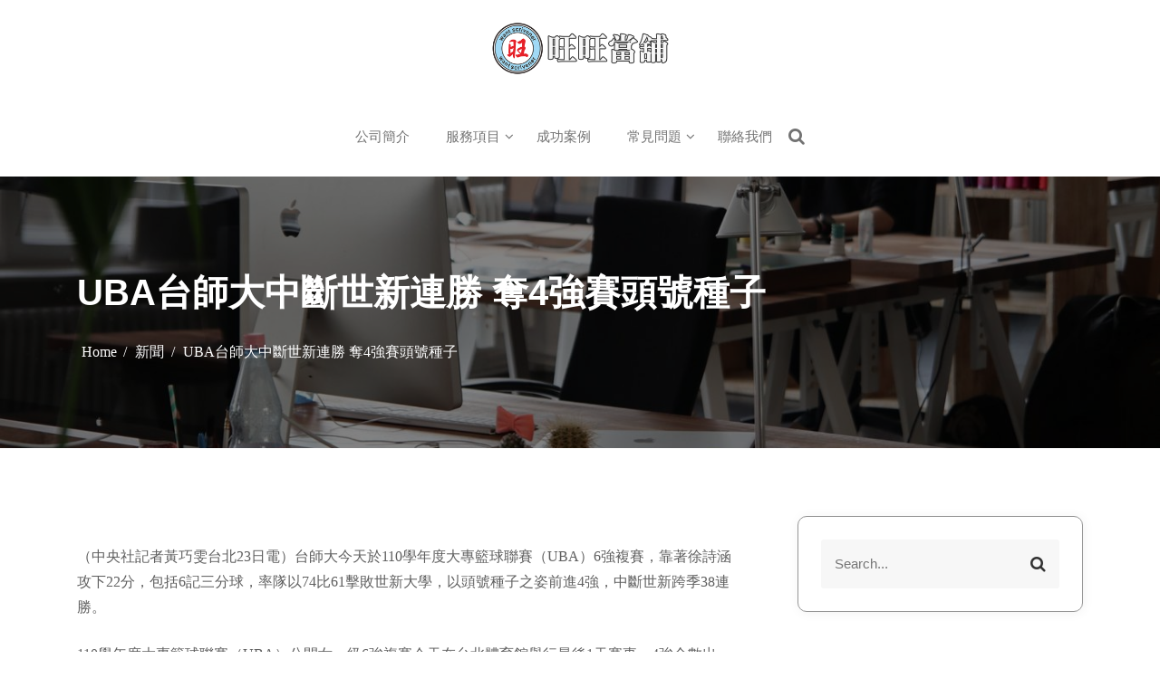

--- FILE ---
content_type: text/html; charset=UTF-8
request_url: https://wantwun.com.tw/uba%E5%8F%B0%E5%B8%AB%E5%A4%A7%E4%B8%AD%E6%96%B7%E4%B8%96%E6%96%B0%E9%80%A3%E5%8B%9D-%E5%A5%AA4%E5%BC%B7%E8%B3%BD%E9%A0%AD%E8%99%9F%E7%A8%AE%E5%AD%90/
body_size: 32718
content:
<!DOCTYPE html><html lang="zh-TW"><head><meta charset="UTF-8"><meta name="viewport" content="width=device-width, initial-scale=1"><link rel="profile" href="http://gmpg.org/xfn/11"><meta name='robots' content='index, follow, max-image-preview:large, max-snippet:-1, max-video-preview:-1' /><link media="all" href="https://wantwun.com.tw/wp-content/cache/autoptimize/css/autoptimize_5fded4215ef9278a8a68ddf7e606ef4b.css" rel="stylesheet"><title>UBA台師大中斷世新連勝 奪4強賽頭號種子 &#187; 旺旺當舖</title><link rel="canonical" href="https://wantwun.com.tw/uba台師大中斷世新連勝-奪4強賽頭號種子/" /><meta property="og:locale" content="zh_TW" /><meta property="og:type" content="article" /><meta property="og:title" content="UBA台師大中斷世新連勝 奪4強賽頭號種子 &#187; 旺旺當舖" /><meta property="og:description" content="（中央社記者黃巧雯台了解更多" /><meta property="og:url" content="https://wantwun.com.tw/uba台師大中斷世新連勝-奪4強賽頭號種子/" /><meta property="og:site_name" content="旺旺當舖" /><meta property="article:published_time" content="2022-04-10T18:31:37+00:00" /><meta name="author" content="wantwun.com.tw" /><meta name="twitter:card" content="summary_large_image" /><meta name="twitter:label1" content="作者:" /><meta name="twitter:data1" content="wantwun.com.tw" /> <script type="application/ld+json" class="yoast-schema-graph">{"@context":"https://schema.org","@graph":[{"@type":"Article","@id":"https://wantwun.com.tw/uba%e5%8f%b0%e5%b8%ab%e5%a4%a7%e4%b8%ad%e6%96%b7%e4%b8%96%e6%96%b0%e9%80%a3%e5%8b%9d-%e5%a5%aa4%e5%bc%b7%e8%b3%bd%e9%a0%ad%e8%99%9f%e7%a8%ae%e5%ad%90/#article","isPartOf":{"@id":"https://wantwun.com.tw/uba%e5%8f%b0%e5%b8%ab%e5%a4%a7%e4%b8%ad%e6%96%b7%e4%b8%96%e6%96%b0%e9%80%a3%e5%8b%9d-%e5%a5%aa4%e5%bc%b7%e8%b3%bd%e9%a0%ad%e8%99%9f%e7%a8%ae%e5%ad%90/"},"author":{"name":"wantwun.com.tw","@id":"https://wantwun.com.tw/#/schema/person/e3f12ecc6e2c11a63b0752c6343ce1ee"},"headline":"UBA台師大中斷世新連勝 奪4強賽頭號種子","datePublished":"2022-04-10T18:31:37+00:00","dateModified":"2022-04-10T18:31:37+00:00","mainEntityOfPage":{"@id":"https://wantwun.com.tw/uba%e5%8f%b0%e5%b8%ab%e5%a4%a7%e4%b8%ad%e6%96%b7%e4%b8%96%e6%96%b0%e9%80%a3%e5%8b%9d-%e5%a5%aa4%e5%bc%b7%e8%b3%bd%e9%a0%ad%e8%99%9f%e7%a8%ae%e5%ad%90/"},"wordCount":4,"publisher":{"@id":"https://wantwun.com.tw/#organization"},"articleSection":["新聞"],"inLanguage":"zh-TW"},{"@type":"WebPage","@id":"https://wantwun.com.tw/uba%e5%8f%b0%e5%b8%ab%e5%a4%a7%e4%b8%ad%e6%96%b7%e4%b8%96%e6%96%b0%e9%80%a3%e5%8b%9d-%e5%a5%aa4%e5%bc%b7%e8%b3%bd%e9%a0%ad%e8%99%9f%e7%a8%ae%e5%ad%90/","url":"https://wantwun.com.tw/uba%e5%8f%b0%e5%b8%ab%e5%a4%a7%e4%b8%ad%e6%96%b7%e4%b8%96%e6%96%b0%e9%80%a3%e5%8b%9d-%e5%a5%aa4%e5%bc%b7%e8%b3%bd%e9%a0%ad%e8%99%9f%e7%a8%ae%e5%ad%90/","name":"UBA台師大中斷世新連勝 奪4強賽頭號種子 &#187; 旺旺當舖","isPartOf":{"@id":"https://wantwun.com.tw/#website"},"datePublished":"2022-04-10T18:31:37+00:00","dateModified":"2022-04-10T18:31:37+00:00","breadcrumb":{"@id":"https://wantwun.com.tw/uba%e5%8f%b0%e5%b8%ab%e5%a4%a7%e4%b8%ad%e6%96%b7%e4%b8%96%e6%96%b0%e9%80%a3%e5%8b%9d-%e5%a5%aa4%e5%bc%b7%e8%b3%bd%e9%a0%ad%e8%99%9f%e7%a8%ae%e5%ad%90/#breadcrumb"},"inLanguage":"zh-TW","potentialAction":[{"@type":"ReadAction","target":["https://wantwun.com.tw/uba%e5%8f%b0%e5%b8%ab%e5%a4%a7%e4%b8%ad%e6%96%b7%e4%b8%96%e6%96%b0%e9%80%a3%e5%8b%9d-%e5%a5%aa4%e5%bc%b7%e8%b3%bd%e9%a0%ad%e8%99%9f%e7%a8%ae%e5%ad%90/"]}]},{"@type":"BreadcrumbList","@id":"https://wantwun.com.tw/uba%e5%8f%b0%e5%b8%ab%e5%a4%a7%e4%b8%ad%e6%96%b7%e4%b8%96%e6%96%b0%e9%80%a3%e5%8b%9d-%e5%a5%aa4%e5%bc%b7%e8%b3%bd%e9%a0%ad%e8%99%9f%e7%a8%ae%e5%ad%90/#breadcrumb","itemListElement":[{"@type":"ListItem","position":1,"name":"首頁","item":"https://wantwun.com.tw/"},{"@type":"ListItem","position":2,"name":"UBA台師大中斷世新連勝 奪4強賽頭號種子"}]},{"@type":"WebSite","@id":"https://wantwun.com.tw/#website","url":"https://wantwun.com.tw/","name":"旺旺當舖","description":"謹慎理財．信用無價","publisher":{"@id":"https://wantwun.com.tw/#organization"},"potentialAction":[{"@type":"SearchAction","target":{"@type":"EntryPoint","urlTemplate":"https://wantwun.com.tw/?s={search_term_string}"},"query-input":"required name=search_term_string"}],"inLanguage":"zh-TW"},{"@type":"Organization","@id":"https://wantwun.com.tw/#organization","name":"旺旺當舖","url":"https://wantwun.com.tw/","logo":{"@type":"ImageObject","inLanguage":"zh-TW","@id":"https://wantwun.com.tw/#/schema/logo/image/","url":"","contentUrl":"","caption":"旺旺當舖"},"image":{"@id":"https://wantwun.com.tw/#/schema/logo/image/"}},{"@type":"Person","@id":"https://wantwun.com.tw/#/schema/person/e3f12ecc6e2c11a63b0752c6343ce1ee","name":"wantwun.com.tw","image":{"@type":"ImageObject","inLanguage":"zh-TW","@id":"https://wantwun.com.tw/#/schema/person/image/","url":"https://secure.gravatar.com/avatar/e5d5d8442ec874b5c2188753103a653fb485bf6b3cf6696e1d28ae2fc98c1f4e?s=96&d=mm&r=g","contentUrl":"https://secure.gravatar.com/avatar/e5d5d8442ec874b5c2188753103a653fb485bf6b3cf6696e1d28ae2fc98c1f4e?s=96&d=mm&r=g","caption":"wantwun.com.tw"}}]}</script> <link rel="alternate" type="application/rss+xml" title="訂閱《旺旺當舖》&raquo; 資訊提供" href="https://wantwun.com.tw/feed/" /><link rel="alternate" type="application/rss+xml" title="訂閱《旺旺當舖》&raquo; 留言的資訊提供" href="https://wantwun.com.tw/comments/feed/" /><link rel="alternate" type="application/rss+xml" title="訂閱《旺旺當舖 》&raquo;〈UBA台師大中斷世新連勝 奪4強賽頭號種子〉留言的資訊提供" href="https://wantwun.com.tw/uba%e5%8f%b0%e5%b8%ab%e5%a4%a7%e4%b8%ad%e6%96%b7%e4%b8%96%e6%96%b0%e9%80%a3%e5%8b%9d-%e5%a5%aa4%e5%bc%b7%e8%b3%bd%e9%a0%ad%e8%99%9f%e7%a8%ae%e5%ad%90/feed/" /><link rel="alternate" title="oEmbed (JSON)" type="application/json+oembed" href="https://wantwun.com.tw/wp-json/oembed/1.0/embed?url=https%3A%2F%2Fwantwun.com.tw%2Fuba%25e5%258f%25b0%25e5%25b8%25ab%25e5%25a4%25a7%25e4%25b8%25ad%25e6%2596%25b7%25e4%25b8%2596%25e6%2596%25b0%25e9%2580%25a3%25e5%258b%259d-%25e5%25a5%25aa4%25e5%25bc%25b7%25e8%25b3%25bd%25e9%25a0%25ad%25e8%2599%259f%25e7%25a8%25ae%25e5%25ad%2590%2F" /><link rel="alternate" title="oEmbed (XML)" type="text/xml+oembed" href="https://wantwun.com.tw/wp-json/oembed/1.0/embed?url=https%3A%2F%2Fwantwun.com.tw%2Fuba%25e5%258f%25b0%25e5%25b8%25ab%25e5%25a4%25a7%25e4%25b8%25ad%25e6%2596%25b7%25e4%25b8%2596%25e6%2596%25b0%25e9%2580%25a3%25e5%258b%259d-%25e5%25a5%25aa4%25e5%25bc%25b7%25e8%25b3%25bd%25e9%25a0%25ad%25e8%2599%259f%25e7%25a8%25ae%25e5%25ad%2590%2F&#038;format=xml" /> <script type="text/javascript" src="https://wantwun.com.tw/wp-includes/js/jquery/jquery.min.js?ver=3.7.1" id="jquery-core-js"></script> <link rel="https://api.w.org/" href="https://wantwun.com.tw/wp-json/" /><link rel="alternate" title="JSON" type="application/json" href="https://wantwun.com.tw/wp-json/wp/v2/posts/737" /><link rel="EditURI" type="application/rsd+xml" title="RSD" href="https://wantwun.com.tw/xmlrpc.php?rsd" /><meta name="generator" content="WordPress 6.9" /><link rel='shortlink' href='https://wantwun.com.tw/?p=737' /> <script>document.documentElement.className = document.documentElement.className.replace( 'no-js', 'js' );</script> <link rel="icon" href="https://wantwun.com.tw/wp-content/uploads/2020/12/955-150x150.png" sizes="32x32" /><link rel="icon" href="https://wantwun.com.tw/wp-content/uploads/2020/12/955.png" sizes="192x192" /><link rel="apple-touch-icon" href="https://wantwun.com.tw/wp-content/uploads/2020/12/955.png" /><meta name="msapplication-TileImage" content="https://wantwun.com.tw/wp-content/uploads/2020/12/955.png" />  <script async src="https://www.googletagmanager.com/gtag/js?id=G-T8HTQXNBX7"></script> <script>window.dataLayer = window.dataLayer || [];
  function gtag(){dataLayer.push(arguments);}
  gtag('js', new Date());

  gtag('config', 'G-T8HTQXNBX7');</script> </head><body itemtype='https://schema.org/Blog' itemscope='itemscope' class="wp-singular post-template-default single single-post postid-737 single-format-standard wp-custom-logo wp-theme-guten-learn gutenlearn-right-sidebar gutenlearn-container-box gutenlearn-header-logo-center" > <a class="skip-link screen-reader-text" href="#content"> Skip to content </a><header id="masthead" itemtype='https://schema.org/WPHeader' itemscope='itemscope' role='banner'  class="gutenlearn-site-header"><div class="gutenlearn-bottom-header-wrapper"><div class="container"><section class="gutenlearn-bottom-header"><div class="gutenlearn-header-search"> <button class="circular-focus screen-reader-text" data-goto=".gutenlearn-header-search .gutenlearn-toggle-search">Circular focus</button><form role="search" method="get" class="search-form" action="https://wantwun.com.tw/"> <label> <span class="screen-reader-text">Search for:</span> <input 
 type="search" 
 class="search-field" 
 placeholder="Search..." 
 value="" 
 name="s"
 /> </label> <button type="submit" class="search-submit"> <span class="screen-reader-text"> Search </span> <i class="fa fa-search"></i> </button></form> <button type="button" class="close gutenlearn-toggle-search"> <i class="fa fa-times" aria-hidden="true"></i> </button> <button class="circular-focus screen-reader-text" data-goto=".gutenlearn-header-search .search-field">Circular focus</button></div><div class="site-branding"><div> <a href="https://wantwun.com.tw/" class="custom-logo-link" rel="home"><img width="750" height="250"   alt="logo &gt;&gt; 旺旺當舖" decoding="async" fetchpriority="high" data-srcset="https://wantwun.com.tw/wp-content/uploads/2020/12/logo-1.png 750w, https://wantwun.com.tw/wp-content/uploads/2020/12/logo-1-300x100.png 300w"  data-src="https://wantwun.com.tw/wp-content/uploads/2020/12/logo-1.png" data-sizes="(max-width: 750px) 100vw, 750px" class="custom-logo lazyload" src="[data-uri]" /><noscript><img width="750" height="250" src="https://wantwun.com.tw/wp-content/uploads/2020/12/logo-1.png" class="custom-logo" alt="logo &gt;&gt; 旺旺當舖" decoding="async" fetchpriority="high" srcset="https://wantwun.com.tw/wp-content/uploads/2020/12/logo-1.png 750w, https://wantwun.com.tw/wp-content/uploads/2020/12/logo-1-300x100.png 300w" sizes="(max-width: 750px) 100vw, 750px" /></noscript></a><div><p class="site-title"><a href="https://wantwun.com.tw/" rel="home">旺旺當舖</a></p><p class="site-description">謹慎理財．信用無價</p></div></div></div><div class="gutenlearn-navigation-n-options"><nav class="gutenlearn-main-menu" id="site-navigation"><ul id="primary-menu" class="navigation clearfix"><li id="menu-item-28" class="menu-item menu-item-type-post_type menu-item-object-page menu-item-28"><a href="https://wantwun.com.tw/%e5%85%ac%e5%8f%b8%e7%b0%a1%e4%bb%8b/">公司簡介</a></li><li id="menu-item-36" class="menu-item menu-item-type-custom menu-item-object-custom menu-item-has-children menu-item-36"><a href="#">服務項目</a><ul class="sub-menu"><li id="menu-item-35" class="menu-item menu-item-type-post_type menu-item-object-post menu-item-35"><a href="https://wantwun.com.tw/%e5%9c%9f%e5%9c%b0%e4%b8%80%e4%ba%8c%e8%83%8e%e8%b2%b8%e6%ac%be/">土地一二胎貸款</a></li><li id="menu-item-34" class="menu-item menu-item-type-post_type menu-item-object-post menu-item-34"><a href="https://wantwun.com.tw/%e6%88%bf%e5%b1%8b%e4%b8%80%e4%ba%8c%e8%83%8e%e8%b2%b8%e6%ac%be/">房屋一二胎貸款</a></li><li id="menu-item-33" class="menu-item menu-item-type-post_type menu-item-object-post menu-item-33"><a href="https://wantwun.com.tw/%e8%bb%8d%e5%85%ac%e6%95%99%e4%bf%a1%e7%94%a8%e8%b2%b8%e6%ac%be/">軍公教信用貸款</a></li><li id="menu-item-32" class="menu-item menu-item-type-post_type menu-item-object-post menu-item-32"><a href="https://wantwun.com.tw/%e4%b8%80%e8%88%ac%e8%81%b7%e6%a5%ad%e4%bf%a1%e7%94%a8%e8%b2%b8%e6%ac%be/">一般職業信用貸款</a></li><li id="menu-item-31" class="menu-item menu-item-type-post_type menu-item-object-post menu-item-31"><a href="https://wantwun.com.tw/%e9%8a%80%e8%a1%8c%e6%b1%bd%e8%bb%8a%e8%b2%b8%e6%ac%be/">銀行汽車貸款</a></li></ul></li><li id="menu-item-285" class="menu-item menu-item-type-post_type menu-item-object-page menu-item-285"><a href="https://wantwun.com.tw/%e6%88%90%e5%8a%9f%e6%a1%88%e4%be%8b/">成功案例</a></li><li id="menu-item-284" class="menu-item menu-item-type-post_type menu-item-object-page menu-item-has-children menu-item-284"><a href="https://wantwun.com.tw/%e5%b8%b8%e8%a6%8b%e5%95%8f%e9%a1%8c/">常見問題</a><ul class="sub-menu"><li id="menu-item-404" class="menu-item menu-item-type-post_type menu-item-object-post menu-item-404"><a href="https://wantwun.com.tw/%e5%a6%82%e4%bd%95%e7%94%b3%e8%ab%8b%e5%8d%b0%e9%91%91%e8%ad%89%e6%98%8e%ef%bc%9f%e5%8d%b0%e9%91%91%e8%ad%89%e6%98%8e%e6%9c%89%e6%99%82%e6%95%88%e6%80%a7%e5%97%8e%ef%bc%9f/">如何申請印鑑證明？印鑑證明有時效性嗎？</a></li></ul></li><li id="menu-item-27" class="menu-item menu-item-type-post_type menu-item-object-page menu-item-27"><a href="https://wantwun.com.tw/%e8%81%af%e7%b5%a1%e6%88%91%e5%80%91/">聯絡我們</a></li></ul></nav><div class="gutenlearn-header-icons"> <a href="#" class="gutenlearn-search-icons gutenlearn-toggle-search"> <i class="fa fa-search"></i> </a></div> <button class="menu-toggler" id="menu-icon"> <span></span> <span></span> <span></span> <span></span> </button></div></section></div></div></header><div class="banner-content-left banner-background-scroll gutenlearn-inner-banner-wrapper" style="background-image: url( https://wantwun.com.tw/wp-content/uploads/2020/12/cropped-10.jpg )"><div class="container"><div class="gutenlearn-inner-banner"><header class="entry-header"><h1 class="entry-title">UBA台師大中斷世新連勝 奪4強賽頭號種子</h1></header></div><div id="gutenlearn-breadcrumb" class="wrapper wrap-breadcrumb"><div role="navigation" aria-label="Breadcrumbs" class="breadcrumb-trail breadcrumbs"><ul class="trail-items"><li class="trail-item trail-begin"><a href="https://wantwun.com.tw" rel="home"><span>Home</span></a></li><li class="trail-item"><a href="https://wantwun.com.tw/category/%e6%96%b0%e8%81%9e/"><span>新聞</span></a></li><li class="trail-item trail-end"><span>UBA台師大中斷世新連勝 奪4強賽頭號種子</span></li></ul></div></div></div></div><div id="content" class="container"><div class="row"><div class="col-lg-8 content-order"><div id="primary" class="content-area"><main id="main" class="post-main-content" role="main"><article itemtype='https://schema.org/CreativeWork' itemscope='itemscope' 
 id="post-737" class="post-737 post type-post status-publish format-standard hentry category-167" ><div class="entry-content"><div class="post-content"><p>（中央社記者黃巧雯台北23日電）台師大今天於110學年度大專籃球聯賽（UBA）6強複賽，靠著徐詩涵攻下22分，包括6記三分球，率隊以74比61擊敗世新大學，以頭號種子之姿前進4強，中斷世新跨季38連勝。</p><p>110學年度大專籃球聯賽（UBA）公開女一級6強複賽今天在台北體育館舉行最後1天賽事，4強全數出爐，重現上季4強組合，包括衛冕軍世新大學、台師大、文化大學、佛光大學。</p><p>台師大今天迎戰跨季38連勝的世新大學，儘管台師大首節以11比24落後，但次節僅讓世新得9分，第3節團隊外線連發，拉出一波25比6攻勢，以51比39反超，陳昱潔、徐詩涵決勝節接力在外線開火，台師大最終以13分差搶下勝利。</p><p>徐詩涵進帳生涯新高22分，外線12投6中，另有4籃板、5助攻，她賽後接受媒體聯訪時說，教練梁嘉音中場休息時提醒大家，上半場一直在傳球，拖到最後才出手，且命中率不高，交代她和廖怡婷接到球有機會就出手。</p><p>徐詩涵第3節飆進4記三分球，成為球隊逆轉關鍵，她坦言，「下半場拿到球後，沒顧慮太多就投了，自己信心也來了」。</p><p>世新賽前跨季38連勝，本季將挑戰隊史首度3連霸，徐詩涵透露，先前目標鎖定複賽全勝，但她強調，沒有特別想要中斷世新連勝，但有把這場比賽當作冠軍前哨戰來打。</p><p>徐詩涵從小到大籃球路上從來沒拿過冠軍，生涯最佳成績就是上季台師大拿下UBA亞軍，她說，這次希望能搶下首座金盃。</p><p>4強隊伍將於3月19日、20日在台北小巨蛋交手，其中4強賽頭號種子台師大將出戰第4種子佛光，第2種子世新將與第3種子文化碰頭，勝隊將取得冠軍賽門票。（編輯：張芷瑄）1110223</p><div>資料來源:中央社</div><div><a href="https://www.bigyang.com.tw/apply-land-use-districts/" title="申請土地使用分區證明：只需要簡單五步驟！" rel="noopener">申請土地使用分區證明：只需要簡單五步驟！</a></div></div><div class="entry-meta 
 single"
 ></div><ul class="post-categories"><li><a href="https://wantwun.com.tw/category/%e6%96%b0%e8%81%9e/" rel="category tag">新聞</a></li></ul><nav class="navigation post-navigation" aria-label="文章"><h2 class="screen-reader-text">文章導覽</h2><div class="nav-links"><div class="nav-previous"><a href="https://wantwun.com.tw/%e6%9d%9c%e8%98%ad%e7%89%b9%e9%a0%98%e6%94%bb-%e7%b1%83%e7%b6%b2%e8%bc%95%e9%ac%86%e6%bb%85%e7%81%ab/" rel="prev"><span class="screen-reader-text">Previous Post</span><span class="nav-title">杜蘭特領攻 籃網輕鬆滅火</span></a></div><div class="nav-next"><a href="https://wantwun.com.tw/%e8%a6%81%e9%8c%a2%e4%b8%8d%e8%a6%81%e5%91%bd%ef%bc%81%e5%be%b7%e7%94%b7%e9%a9%9a%e6%89%9390%e5%8a%91%e6%96%b0%e5%86%a0%e7%96%ab%e8%8b%97-%e5%8f%aa%e7%82%ba%e5%85%9c%e5%94%ae%e6%8e%a5%e7%a8%ae/" rel="next"><span class="screen-reader-text">Next Post</span><span class="nav-title">要錢不要命！德男驚打90劑新冠疫苗 只為兜售接種卡</span></a></div></div></nav></div></article></main></div></div><div class="col-md-4 col-lg-4 sidebar-order"><aside id="secondary" class="widget-area"><section id="search-2" class="widget widget_search"><form role="search" method="get" class="search-form" action="https://wantwun.com.tw/"> <label> <span class="screen-reader-text">Search for:</span> <input 
 type="search" 
 class="search-field" 
 placeholder="Search..." 
 value="" 
 name="s"
 /> </label> <button type="submit" class="search-submit"> <span class="screen-reader-text"> Search </span> <i class="fa fa-search"></i> </button></form></section><section id="text-7" class="widget widget_text"><h2 class="widget-title">聯絡我們</h2><div class="textwidget"><p>手機 / <a href="tel:0963-972155">0963-972155</a><br /> 市話 / <a href="tel:04-2233-4358">04-2233-4358</a><br /> 台中市北區進化路502號</p><p style="background: #cb0202; padding: 5px; color: #fff; font-size: 14px;">周一至周五 9:00AM-5:00PM<br /> 手機客服開放24小時服務！</p></div></section><section id="text-3" class="widget widget_text"><h2 class="widget-title">三大優勢</h2><div class="textwidget"><ol><li>政府合法立案</li><li>專業保密迅速</li><li>絕不事先收費</li></ol></div></section><section id="recent-posts-2" class="widget widget_recent_entries"><h2 class="widget-title">近期文章</h2><ul><li> <a href="https://wantwun.com.tw/%e5%a5%bd%e8%90%8a%e5%a1%a2-%e5%b8%83%e9%ad%af%e6%96%af%e5%a8%81%e5%88%a9%e5%a4%b1%e6%99%ba%e7%97%87%e5%be%8c%e9%a6%96%e5%85%ac%e9%96%8b%e9%9c%b2%e9%9d%a2%ef%bc%81-%e6%8f%a1%e6%89%8b%e8%87%b4%e8%ac%9d/">好萊塢 布魯斯威利失智症後首公開露面！ 握手致謝洛杉磯救災人員 布魯斯</a></li><li> <a href="https://wantwun.com.tw/%e4%bb%8a%e5%86%b7%e6%b0%a3%e5%9c%98%e6%ae%ba%e5%88%b0%e3%80%8c%e5%85%a8%e5%8f%b0%e6%bf%95%e5%8f%88%e5%86%b7%e3%80%8d%ef%bc%81%e3%80%8c%e4%b8%8b%e6%9c%80%e7%8c%9b%e3%80%8d%e6%99%82%e9%96%93%e9%bb%9e/">今冷氣團殺到「全台濕又冷」！「下最猛」時間點出爐 專家急提醒1事 張家寧</a></li><li> <a href="https://wantwun.com.tw/%e7%ab%8b%e9%99%a2-%e5%bf%ab%e8%a8%8a-%e5%a9%a6%e4%ba%ba%e5%8d%9a%e6%84%9b%e7%89%b9%e5%8d%80%e9%8a%80%e8%a1%8c%e9%96%80%e5%8f%a3%e9%81%ad%e6%90%b6230%e8%90%ac-%e8%ad%a6%e4%bb%8a%e6%99%9a%e9%80%ae2/">立院 快訊/婦人博愛特區銀行門口遭搶230萬 警今晚逮2搶匪 塗豐駿</a></li><li> <a href="https://wantwun.com.tw/%e6%a1%83%e5%9c%92%e7%81%ab%e8%bb%8a%e7%ab%99%e5%be%8c%e7%ab%99%e7%be%8e%e9%a3%9f%ef%bd%9e%e7%b6%93%e6%bf%9f%e5%af%a6%e6%83%a0%e6%b3%b0%e5%bc%8f%e6%96%99%e7%90%86%ef%bc%8c%e7%95%b0%e5%9c%8b%e7%be%8e/">桃園火車站後站美食～經濟實惠泰式料理，異國美味好吃極了！ 快樂雲愛</a></li><li> <a href="https://wantwun.com.tw/%e7%be%8e%e5%9c%8b%e7%a9%ba%e8%bb%8d-%e5%8c%97%e7%be%8e%e9%98%b2%e7%a9%ba%e5%8f%b8%e4%bb%a4%e9%83%a8%e8%bf%bd%e8%80%b6%e8%80%81%e8%a1%8c%e8%b9%a4-%e7%b9%9e%e8%a1%8c%e5%85%a8%e7%90%83%e5%b9%b3%e5%ae%89/">美國空軍 北美防空司令部追耶老行蹤 繞行全球平安夜路過台灣 亞倫貝斌</a></li></ul></section><section id="tag_cloud-2" class="widget widget_tag_cloud"><h2 class="widget-title">熱搜關鍵字</h2><div class="tagcloud"><a href="https://wantwun.com.tw/tag/ig/" class="tag-cloud-link tag-link-284 tag-link-position-1" style="font-size: 8pt;" aria-label="IG (2 個項目)">IG</a> <a href="https://wantwun.com.tw/tag/%e4%b8%ad%e5%9c%8b/" class="tag-cloud-link tag-link-312 tag-link-position-2" style="font-size: 10.678260869565pt;" aria-label="中國 (4 個項目)">中國</a> <a href="https://wantwun.com.tw/tag/%e4%b8%ad%e5%a4%ae/" class="tag-cloud-link tag-link-569 tag-link-position-3" style="font-size: 8pt;" aria-label="中央 (2 個項目)">中央</a> <a href="https://wantwun.com.tw/tag/%e4%b8%ad%e5%a4%ae%e7%a4%be/" class="tag-cloud-link tag-link-254 tag-link-position-4" style="font-size: 8pt;" aria-label="中央社 (2 個項目)">中央社</a> <a href="https://wantwun.com.tw/tag/%e4%b8%ad%e8%8f%af/" class="tag-cloud-link tag-link-191 tag-link-position-5" style="font-size: 8pt;" aria-label="中華 (2 個項目)">中華</a> <a href="https://wantwun.com.tw/tag/%e4%ba%8c%e8%83%8e%e4%bb%a3%e6%9b%b8/" class="tag-cloud-link tag-link-140 tag-link-position-6" style="font-size: 8pt;" aria-label="二胎代書 (2 個項目)">二胎代書</a> <a href="https://wantwun.com.tw/tag/%e4%ba%9e%e6%b4%b2/" class="tag-cloud-link tag-link-336 tag-link-position-7" style="font-size: 8pt;" aria-label="亞洲 (2 個項目)">亞洲</a> <a href="https://wantwun.com.tw/tag/%e4%ba%a4%e6%98%93/" class="tag-cloud-link tag-link-81 tag-link-position-8" style="font-size: 8pt;" aria-label="交易 (2 個項目)">交易</a> <a href="https://wantwun.com.tw/tag/%e4%bd%bf%e7%94%a8/" class="tag-cloud-link tag-link-348 tag-link-position-9" style="font-size: 8pt;" aria-label="使用 (2 個項目)">使用</a> <a href="https://wantwun.com.tw/tag/%e5%8b%9e%e5%8b%95/" class="tag-cloud-link tag-link-100 tag-link-position-10" style="font-size: 8pt;" aria-label="勞動 (2 個項目)">勞動</a> <a href="https://wantwun.com.tw/tag/%e5%8f%a4%e9%9d%9c%e5%85%92/" class="tag-cloud-link tag-link-337 tag-link-position-11" style="font-size: 8pt;" aria-label="古靜兒 (2 個項目)">古靜兒</a> <a href="https://wantwun.com.tw/tag/%e5%8f%b0%e4%b8%ad/" class="tag-cloud-link tag-link-642 tag-link-position-12" style="font-size: 9.4608695652174pt;" aria-label="台中 (3 個項目)">台中</a> <a href="https://wantwun.com.tw/tag/%e5%8f%b0%e5%8c%97/" class="tag-cloud-link tag-link-243 tag-link-position-13" style="font-size: 13.721739130435pt;" aria-label="台北 (8 個項目)">台北</a> <a href="https://wantwun.com.tw/tag/%e5%8f%b0%e5%8c%97%e5%b8%82/" class="tag-cloud-link tag-link-349 tag-link-position-14" style="font-size: 8pt;" aria-label="台北市 (2 個項目)">台北市</a> <a href="https://wantwun.com.tw/tag/%e5%8f%b0%e7%81%a3/" class="tag-cloud-link tag-link-297 tag-link-position-15" style="font-size: 13.721739130435pt;" aria-label="台灣 (8 個項目)">台灣</a> <a href="https://wantwun.com.tw/tag/%e5%9c%9f%e8%80%b3%e5%85%b6/" class="tag-cloud-link tag-link-456 tag-link-position-16" style="font-size: 8pt;" aria-label="土耳其 (2 個項目)">土耳其</a> <a href="https://wantwun.com.tw/tag/%e5%9c%b0%e5%8d%80/" class="tag-cloud-link tag-link-214 tag-link-position-17" style="font-size: 10.678260869565pt;" aria-label="地區 (4 個項目)">地區</a> <a href="https://wantwun.com.tw/tag/%e5%a4%ae%e8%a1%8c/" class="tag-cloud-link tag-link-49 tag-link-position-18" style="font-size: 10.678260869565pt;" aria-label="央行 (4 個項目)">央行</a> <a href="https://wantwun.com.tw/tag/%e5%a6%bb%e5%ad%90/" class="tag-cloud-link tag-link-176 tag-link-position-19" style="font-size: 8pt;" aria-label="妻子 (2 個項目)">妻子</a> <a href="https://wantwun.com.tw/tag/%e5%b1%8f%e6%9d%b1/" class="tag-cloud-link tag-link-195 tag-link-position-20" style="font-size: 8pt;" aria-label="屏東 (2 個項目)">屏東</a> <a href="https://wantwun.com.tw/tag/%e5%bb%ba%e6%a1%88/" class="tag-cloud-link tag-link-157 tag-link-position-21" style="font-size: 8pt;" aria-label="建案 (2 個項目)">建案</a> <a href="https://wantwun.com.tw/tag/%e6%88%bf%e5%83%b9/" class="tag-cloud-link tag-link-137 tag-link-position-22" style="font-size: 8pt;" aria-label="房價 (2 個項目)">房價</a> <a href="https://wantwun.com.tw/tag/%e6%88%bf%e5%ad%90/" class="tag-cloud-link tag-link-80 tag-link-position-23" style="font-size: 8pt;" aria-label="房子 (2 個項目)">房子</a> <a href="https://wantwun.com.tw/tag/%e6%8a%95%e6%89%8b/" class="tag-cloud-link tag-link-282 tag-link-position-24" style="font-size: 9.4608695652174pt;" aria-label="投手 (3 個項目)">投手</a> <a href="https://wantwun.com.tw/tag/%e6%95%99%e5%b8%ab/" class="tag-cloud-link tag-link-51 tag-link-position-25" style="font-size: 8pt;" aria-label="教師 (2 個項目)">教師</a> <a href="https://wantwun.com.tw/tag/%e6%96%b0%e5%8c%97%e5%b8%82/" class="tag-cloud-link tag-link-568 tag-link-position-26" style="font-size: 8pt;" aria-label="新北市 (2 個項目)">新北市</a> <a href="https://wantwun.com.tw/tag/%e6%96%b0%e7%ab%b9/" class="tag-cloud-link tag-link-315 tag-link-position-27" style="font-size: 10.678260869565pt;" aria-label="新竹 (4 個項目)">新竹</a> <a href="https://wantwun.com.tw/tag/%e6%97%a5%e6%9c%ac/" class="tag-cloud-link tag-link-228 tag-link-position-28" style="font-size: 10.678260869565pt;" aria-label="日本 (4 個項目)">日本</a> <a href="https://wantwun.com.tw/tag/%e6%a1%83%e5%9c%92/" class="tag-cloud-link tag-link-205 tag-link-position-29" style="font-size: 11.652173913043pt;" aria-label="桃園 (5 個項目)">桃園</a> <a href="https://wantwun.com.tw/tag/%e6%ad%90%e6%b4%b2/" class="tag-cloud-link tag-link-237 tag-link-position-30" style="font-size: 9.4608695652174pt;" aria-label="歐洲 (3 個項目)">歐洲</a> <a href="https://wantwun.com.tw/tag/%e6%ad%90%e7%9b%9f/" class="tag-cloud-link tag-link-383 tag-link-position-31" style="font-size: 8pt;" aria-label="歐盟 (2 個項目)">歐盟</a> <a href="https://wantwun.com.tw/tag/%e6%b0%91%e9%80%b2%e9%bb%a8/" class="tag-cloud-link tag-link-519 tag-link-position-32" style="font-size: 10.678260869565pt;" aria-label="民進黨 (4 個項目)">民進黨</a> <a href="https://wantwun.com.tw/tag/%e6%b3%b0%e5%9c%8b/" class="tag-cloud-link tag-link-343 tag-link-position-33" style="font-size: 9.4608695652174pt;" aria-label="泰國 (3 個項目)">泰國</a> <a href="https://wantwun.com.tw/tag/%e6%be%b3%e6%b4%b2/" class="tag-cloud-link tag-link-274 tag-link-position-34" style="font-size: 9.4608695652174pt;" aria-label="澳洲 (3 個項目)">澳洲</a> <a href="https://wantwun.com.tw/tag/%e7%94%b7%e5%8f%8b/" class="tag-cloud-link tag-link-524 tag-link-position-35" style="font-size: 8pt;" aria-label="男友 (2 個項目)">男友</a> <a href="https://wantwun.com.tw/tag/%e7%96%ab%e8%8b%97/" class="tag-cloud-link tag-link-229 tag-link-position-36" style="font-size: 8pt;" aria-label="疫苗 (2 個項目)">疫苗</a> <a href="https://wantwun.com.tw/tag/%e7%96%be%e7%ae%a1%e7%bd%b2/" class="tag-cloud-link tag-link-231 tag-link-position-37" style="font-size: 8pt;" aria-label="疾管署 (2 個項目)">疾管署</a> <a href="https://wantwun.com.tw/tag/%e7%be%8e%e5%9c%8b/" class="tag-cloud-link tag-link-246 tag-link-position-38" style="font-size: 12.504347826087pt;" aria-label="美國 (6 個項目)">美國</a> <a href="https://wantwun.com.tw/tag/%e8%87%aa%e5%b7%b1/" class="tag-cloud-link tag-link-227 tag-link-position-39" style="font-size: 8pt;" aria-label="自己 (2 個項目)">自己</a> <a href="https://wantwun.com.tw/tag/%e8%ad%a6%e6%96%b9/" class="tag-cloud-link tag-link-623 tag-link-position-40" style="font-size: 8pt;" aria-label="警方 (2 個項目)">警方</a> <a href="https://wantwun.com.tw/tag/%e9%85%92%e9%a7%95/" class="tag-cloud-link tag-link-183 tag-link-position-41" style="font-size: 9.4608695652174pt;" aria-label="酒駕 (3 個項目)">酒駕</a> <a href="https://wantwun.com.tw/tag/%e9%a6%ac%e4%be%86%e8%a5%bf%e4%ba%9e/" class="tag-cloud-link tag-link-457 tag-link-position-42" style="font-size: 8pt;" aria-label="馬來西亞 (2 個項目)">馬來西亞</a> <a href="https://wantwun.com.tw/tag/%e9%ab%98%e9%9b%84/" class="tag-cloud-link tag-link-255 tag-link-position-43" style="font-size: 8pt;" aria-label="高雄 (2 個項目)">高雄</a> <a href="https://wantwun.com.tw/tag/%e9%ab%98%e9%9b%84%e4%ba%8c%e8%83%8e/" class="tag-cloud-link tag-link-169 tag-link-position-44" style="font-size: 22pt;" aria-label="高雄二胎 (42 個項目)">高雄二胎</a> <a href="https://wantwun.com.tw/tag/%e9%ab%98%e9%9b%84%e8%b2%b8%e6%ac%be/" class="tag-cloud-link tag-link-168 tag-link-position-45" style="font-size: 22pt;" aria-label="高雄貸款 (42 個項目)">高雄貸款</a></div></section></aside></div></div></div><section class="site-footer footer-area"><footer itemtype='https://schema.org/WPFooter' itemscope='itemscope' role='contentinfo' class="footer-top-section"><div class="footer-widget"><div class="container"><div class="row"><aside class="col footer-widget-wrapper py-5"><section id="text-5" class="widget widget_text"><h2 class="widget-title">貸款注意事項</h2><div class="textwidget"><p>1. 本公司所提供免費諮詢跟審核評估服務，案件結案撥款前絕不收取任何的費用，要求事先收費之業者，可能為詐騙集團或非法業者！<br /> 2. 近年來因詐騙猖獗，提醒您在尋求融資管道時，請勿聽信來歷不明的代辦廣告，以免掉入黑心業者或是地下錢莊的圈套。<br /> 3. 為了保障您自身的權益，慎選合法的借貸管道，承辦時需要詳細的了解借款契約及利率費用，以免受到高利循環的陷阱中。<br /> 4. 在辦理貸款時，要詳讀契約內容，並且自我衡量還款能力，借貸金額別超出自身負擔的範圍，避免增加負債。<br /> 5. 為了保障您私人的隱私及預防個人資料遭到竊用，切記勿將私人的重要證件以及重要資料轉交給來歷不明的業者。</p></div></section></aside></div></div></div></footer><div class="footer-divider w-100"></div><footer itemtype='https://schema.org/WPFooter' itemscope='itemscope' role='contentinfo' class="footer-bottom-section py-3 "><div class="container-fluid"><div class="row justify-content-between"><div class="col-xs-12 col-sm-4"> <span id="gutenlearn-copyright"> Copyright © 2019 旺旺當舖 All right reserved. </span></div><div class="col-xs-12 col-sm-4 credit-link"> <a href="//risethemes.com/downloads/guten-learn" target="_blank"> Guten Learn </a> Created By <a href="//www.risethemes.com" target="_blank"> Rise Themes </a></div></div></div></footer></section> <script type="speculationrules">{"prefetch":[{"source":"document","where":{"and":[{"href_matches":"/*"},{"not":{"href_matches":["/wp-*.php","/wp-admin/*","/wp-content/uploads/*","/wp-content/*","/wp-content/plugins/*","/wp-content/themes/guten-learn/*","/*\\?(.+)"]}},{"not":{"selector_matches":"a[rel~=\"nofollow\"]"}},{"not":{"selector_matches":".no-prefetch, .no-prefetch a"}}]},"eagerness":"conservative"}]}</script> <script type="text/javascript" id="contact-form-7-js-extra">var wpcf7 = {"api":{"root":"https://wantwun.com.tw/wp-json/","namespace":"contact-form-7/v1"}};
//# sourceURL=contact-form-7-js-extra</script> <script defer src="https://wantwun.com.tw/wp-content/cache/autoptimize/js/autoptimize_de116ef7154d2df65ffb9cd2a824ff3e.js"></script></body></html>